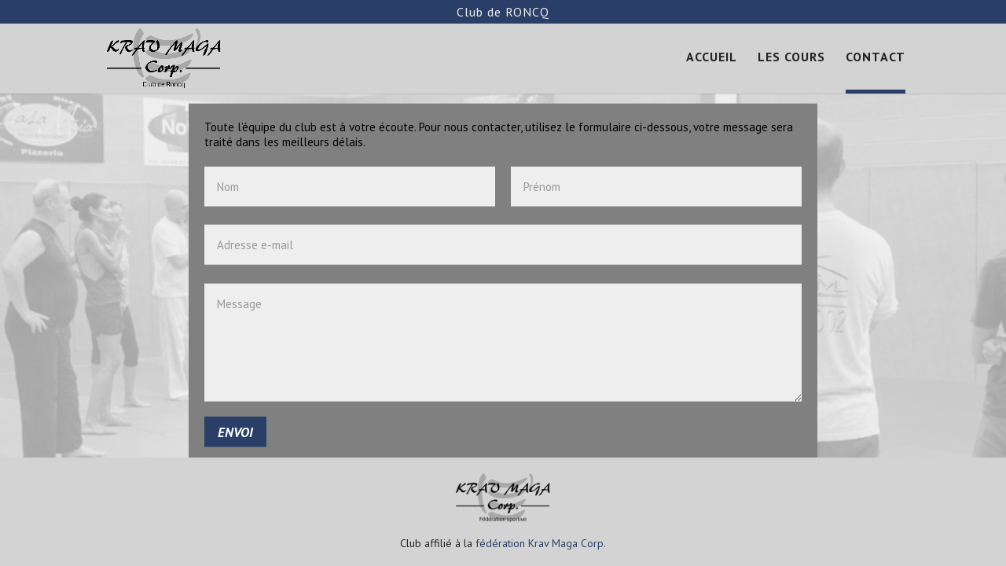

--- FILE ---
content_type: text/html; charset=UTF-8
request_url: http://www.krav-maga-roncq.fr/contact/
body_size: 10262
content:
<!DOCTYPE html>
<!--[if IE 6]>
<html id="ie6" lang="fr-FR">
<![endif]-->
<!--[if IE 7]>
<html id="ie7" lang="fr-FR">
<![endif]-->
<!--[if IE 8]>
<html id="ie8" lang="fr-FR">
<![endif]-->
<!--[if !(IE 6) | !(IE 7) | !(IE 8)  ]><!-->
<html lang="fr-FR">
<!--<![endif]-->
<head>
	<meta charset="UTF-8" />
			
	
	<link rel="pingback" href="http://www.krav-maga-roncq.fr/xmlrpc.php" />
	<link rel="stylesheet" href="https://use.fontawesome.com/releases/v5.5.0/css/all.css" integrity="sha384-B4dIYHKNBt8Bc12p+WXckhzcICo0wtJAoU8YZTY5qE0Id1GSseTk6S+L3BlXeVIU" crossorigin="anonymous">

		<!--[if lt IE 9]>
	<script src="http://www.krav-maga-roncq.fr/wp-content/themes/Divi/js/html5.js" type="text/javascript"></script>
	<![endif]-->

	<script type="text/javascript">
		document.documentElement.className = 'js';
	</script>

	<title>Contact | Krav Maga Roncq</title>
<link rel='dns-prefetch' href='//fonts.googleapis.com' />
<link rel='dns-prefetch' href='//s.w.org' />
<link rel="alternate" type="application/rss+xml" title="Krav Maga Roncq &raquo; Flux" href="http://www.krav-maga-roncq.fr/feed/" />
<link rel="alternate" type="application/rss+xml" title="Krav Maga Roncq &raquo; Flux des commentaires" href="http://www.krav-maga-roncq.fr/comments/feed/" />
		<script type="text/javascript">
			window._wpemojiSettings = {"baseUrl":"https:\/\/s.w.org\/images\/core\/emoji\/11\/72x72\/","ext":".png","svgUrl":"https:\/\/s.w.org\/images\/core\/emoji\/11\/svg\/","svgExt":".svg","source":{"concatemoji":"http:\/\/www.krav-maga-roncq.fr\/wp-includes\/js\/wp-emoji-release.min.js?ver=5.0.24"}};
			!function(e,a,t){var n,r,o,i=a.createElement("canvas"),p=i.getContext&&i.getContext("2d");function s(e,t){var a=String.fromCharCode;p.clearRect(0,0,i.width,i.height),p.fillText(a.apply(this,e),0,0);e=i.toDataURL();return p.clearRect(0,0,i.width,i.height),p.fillText(a.apply(this,t),0,0),e===i.toDataURL()}function c(e){var t=a.createElement("script");t.src=e,t.defer=t.type="text/javascript",a.getElementsByTagName("head")[0].appendChild(t)}for(o=Array("flag","emoji"),t.supports={everything:!0,everythingExceptFlag:!0},r=0;r<o.length;r++)t.supports[o[r]]=function(e){if(!p||!p.fillText)return!1;switch(p.textBaseline="top",p.font="600 32px Arial",e){case"flag":return s([55356,56826,55356,56819],[55356,56826,8203,55356,56819])?!1:!s([55356,57332,56128,56423,56128,56418,56128,56421,56128,56430,56128,56423,56128,56447],[55356,57332,8203,56128,56423,8203,56128,56418,8203,56128,56421,8203,56128,56430,8203,56128,56423,8203,56128,56447]);case"emoji":return!s([55358,56760,9792,65039],[55358,56760,8203,9792,65039])}return!1}(o[r]),t.supports.everything=t.supports.everything&&t.supports[o[r]],"flag"!==o[r]&&(t.supports.everythingExceptFlag=t.supports.everythingExceptFlag&&t.supports[o[r]]);t.supports.everythingExceptFlag=t.supports.everythingExceptFlag&&!t.supports.flag,t.DOMReady=!1,t.readyCallback=function(){t.DOMReady=!0},t.supports.everything||(n=function(){t.readyCallback()},a.addEventListener?(a.addEventListener("DOMContentLoaded",n,!1),e.addEventListener("load",n,!1)):(e.attachEvent("onload",n),a.attachEvent("onreadystatechange",function(){"complete"===a.readyState&&t.readyCallback()})),(n=t.source||{}).concatemoji?c(n.concatemoji):n.wpemoji&&n.twemoji&&(c(n.twemoji),c(n.wpemoji)))}(window,document,window._wpemojiSettings);
		</script>
		<meta content="Divi Enfant - DiviKit v." name="generator"/><style type="text/css">
img.wp-smiley,
img.emoji {
	display: inline !important;
	border: none !important;
	box-shadow: none !important;
	height: 1em !important;
	width: 1em !important;
	margin: 0 .07em !important;
	vertical-align: -0.1em !important;
	background: none !important;
	padding: 0 !important;
}
</style>
<link rel='stylesheet' id='wp-block-library-css'  href='http://www.krav-maga-roncq.fr/wp-includes/css/dist/block-library/style.min.css?ver=5.0.24' type='text/css' media='all' />
<link rel='stylesheet' id='divi-parent-style-css'  href='http://www.krav-maga-roncq.fr/wp-content/themes/Divi/style.css?ver=5.0.24' type='text/css' media='all' />
<link rel='stylesheet' id='divi-fonts-css'  href='http://fonts.googleapis.com/css?family=Open+Sans:300italic,400italic,600italic,700italic,800italic,400,300,600,700,800&#038;subset=latin,latin-ext' type='text/css' media='all' />
<link rel='stylesheet' id='et-gf-pt-sans-css'  href='http://fonts.googleapis.com/css?family=PT+Sans:400,400italic,700,700italic&#038;subset=latin,latin-ext,cyrillic' type='text/css' media='all' />
<link rel='stylesheet' id='divi-style-css'  href='http://www.krav-maga-roncq.fr/wp-content/themes/divi-enfant/style.css?ver=2.7.5' type='text/css' media='all' />
<link rel='stylesheet' id='et-shortcodes-css-css'  href='http://www.krav-maga-roncq.fr/wp-content/themes/Divi/epanel/shortcodes/css/shortcodes.css?ver=2.7.5' type='text/css' media='all' />
<link rel='stylesheet' id='et-shortcodes-responsive-css-css'  href='http://www.krav-maga-roncq.fr/wp-content/themes/Divi/epanel/shortcodes/css/shortcodes_responsive.css?ver=2.7.5' type='text/css' media='all' />
<link rel='stylesheet' id='magnific-popup-css'  href='http://www.krav-maga-roncq.fr/wp-content/themes/Divi/includes/builder/styles/magnific_popup.css?ver=2.7.5' type='text/css' media='all' />
<script type='text/javascript' src='http://www.krav-maga-roncq.fr/wp-includes/js/jquery/jquery.js?ver=1.12.4'></script>
<script type='text/javascript' src='http://www.krav-maga-roncq.fr/wp-includes/js/jquery/jquery-migrate.min.js?ver=1.4.1'></script>
<link rel='https://api.w.org/' href='http://www.krav-maga-roncq.fr/wp-json/' />
<link rel="EditURI" type="application/rsd+xml" title="RSD" href="http://www.krav-maga-roncq.fr/xmlrpc.php?rsd" />
<link rel="wlwmanifest" type="application/wlwmanifest+xml" href="http://www.krav-maga-roncq.fr/wp-includes/wlwmanifest.xml" /> 
<meta name="generator" content="WordPress 5.0.24" />
<link rel="canonical" href="http://www.krav-maga-roncq.fr/contact/" />
<link rel='shortlink' href='http://www.krav-maga-roncq.fr/?p=42' />
<link rel="alternate" type="application/json+oembed" href="http://www.krav-maga-roncq.fr/wp-json/oembed/1.0/embed?url=http%3A%2F%2Fwww.krav-maga-roncq.fr%2Fcontact%2F" />
<link rel="alternate" type="text/xml+oembed" href="http://www.krav-maga-roncq.fr/wp-json/oembed/1.0/embed?url=http%3A%2F%2Fwww.krav-maga-roncq.fr%2Fcontact%2F&#038;format=xml" />
<meta name="viewport" content="width=device-width, initial-scale=1.0, maximum-scale=1.0, user-scalable=0" />		<style id="theme-customizer-css">
					@media only screen and ( min-width: 767px ) {
				body, .et_pb_column_1_2 .et_quote_content blockquote cite, .et_pb_column_1_2 .et_link_content a.et_link_main_url, .et_pb_column_1_3 .et_quote_content blockquote cite, .et_pb_column_3_8 .et_quote_content blockquote cite, .et_pb_column_1_4 .et_quote_content blockquote cite, .et_pb_blog_grid .et_quote_content blockquote cite, .et_pb_column_1_3 .et_link_content a.et_link_main_url, .et_pb_column_3_8 .et_link_content a.et_link_main_url, .et_pb_column_1_4 .et_link_content a.et_link_main_url, .et_pb_blog_grid .et_link_content a.et_link_main_url, body .et_pb_bg_layout_light .et_pb_post p,  body .et_pb_bg_layout_dark .et_pb_post p { font-size: 16px; }
				.et_pb_slide_content, .et_pb_best_value { font-size: 18px; }
			}
							body { color: #3a3a3a; }
								h1, h2, h3, h4, h5, h6 { color: #204372; }
										.woocommerce #respond input#submit, .woocommerce-page #respond input#submit, .woocommerce #content input.button, .woocommerce-page #content input.button, .woocommerce-message, .woocommerce-error, .woocommerce-info { background: #243a72 !important; }
			#et_search_icon:hover, .mobile_menu_bar:before, .mobile_menu_bar:after, .et_toggle_slide_menu:after, .et-social-icon a:hover, .et_pb_sum, .et_pb_pricing li a, .et_pb_pricing_table_button, .et_overlay:before, .entry-summary p.price ins, .woocommerce div.product span.price, .woocommerce-page div.product span.price, .woocommerce #content div.product span.price, .woocommerce-page #content div.product span.price, .woocommerce div.product p.price, .woocommerce-page div.product p.price, .woocommerce #content div.product p.price, .woocommerce-page #content div.product p.price, .et_pb_member_social_links a:hover, .woocommerce .star-rating span:before, .woocommerce-page .star-rating span:before, .et_pb_widget li a:hover, .et_pb_filterable_portfolio .et_pb_portfolio_filters li a.active, .et_pb_filterable_portfolio .et_pb_portofolio_pagination ul li a.active, .et_pb_gallery .et_pb_gallery_pagination ul li a.active, .wp-pagenavi span.current, .wp-pagenavi a:hover, .nav-single a, .posted_in a { color: #243a72; }
			.et_pb_contact_submit, .et_password_protected_form .et_submit_button, .et_pb_bg_layout_light .et_pb_newsletter_button, .comment-reply-link, .form-submit input, .et_pb_bg_layout_light .et_pb_promo_button, .et_pb_bg_layout_light .et_pb_more_button, .woocommerce a.button.alt, .woocommerce-page a.button.alt, .woocommerce button.button.alt, .woocommerce-page button.button.alt, .woocommerce input.button.alt, .woocommerce-page input.button.alt, .woocommerce #respond input#submit.alt, .woocommerce-page #respond input#submit.alt, .woocommerce #content input.button.alt, .woocommerce-page #content input.button.alt, .woocommerce a.button, .woocommerce-page a.button, .woocommerce button.button, .woocommerce-page button.button, .woocommerce input.button, .woocommerce-page input.button { color: #243a72; }
			.footer-widget h4 { color: #243a72; }
			.et-search-form, .nav li ul, .et_mobile_menu, .footer-widget li:before, .et_pb_pricing li:before, blockquote { border-color: #243a72; }
			.et_pb_counter_amount, .et_pb_featured_table .et_pb_pricing_heading, .et_quote_content, .et_link_content, .et_audio_content, .et_pb_post_slider.et_pb_bg_layout_dark, .et_slide_in_menu_container { background-color: #243a72; }
							.container, .et_pb_row, .et_pb_slider .et_pb_container, .et_pb_fullwidth_section .et_pb_title_container, .et_pb_fullwidth_section .et_pb_title_featured_container, .et_pb_fullwidth_header:not(.et_pb_fullscreen) .et_pb_fullwidth_header_container { max-width: 1024px; }
			.et_boxed_layout #page-container, .et_fixed_nav.et_boxed_layout #page-container #top-header, .et_fixed_nav.et_boxed_layout #page-container #main-header, .et_boxed_layout #page-container .container, .et_boxed_layout #page-container .et_pb_row { max-width: 1184px; }
							a { color: #23426d; }
											.nav li ul { border-color: #193d72; }
							#top-header, #et-secondary-nav li ul { background-color: #1c3f68; }
							#et-secondary-nav li ul { background-color: #214c72; }
											.et_header_style_centered .mobile_nav .select_page, .et_header_style_split .mobile_nav .select_page, .et_nav_text_color_light #top-menu > li > a, .et_nav_text_color_dark #top-menu > li > a, #top-menu a, .et_mobile_menu li a, .et_nav_text_color_light .et_mobile_menu li a, .et_nav_text_color_dark .et_mobile_menu li a, #et_search_icon:before, .et_search_form_container input, span.et_close_search_field:after, #et-top-navigation .et-cart-info { color: #000000; }
			.et_search_form_container input::-moz-placeholder { color: #000000; }
			.et_search_form_container input::-webkit-input-placeholder { color: #000000; }
			.et_search_form_container input:-ms-input-placeholder { color: #000000; }
											#top-menu li a { font-size: 16px; }
			body.et_vertical_nav .container.et_search_form_container .et-search-form input { font-size: 16px !important; }
		
					#top-menu li a, .et_search_form_container input {
									font-weight: bold; font-style: normal; text-transform: uppercase; text-decoration: none; 													letter-spacing: 1px;
							}

			.et_search_form_container input::-moz-placeholder {
									font-weight: bold; font-style: normal; text-transform: uppercase; text-decoration: none; 													letter-spacing: 1px;
							}
			.et_search_form_container input::-webkit-input-placeholder {
									font-weight: bold; font-style: normal; text-transform: uppercase; text-decoration: none; 													letter-spacing: 1px;
							}
			.et_search_form_container input:-ms-input-placeholder {
									font-weight: bold; font-style: normal; text-transform: uppercase; text-decoration: none; 													letter-spacing: 1px;
							}
		
					#top-menu li.current-menu-ancestor > a, #top-menu li.current-menu-item > a,
			.et_color_scheme_red #top-menu li.current-menu-ancestor > a, .et_color_scheme_red #top-menu li.current-menu-item > a,
			.et_color_scheme_pink #top-menu li.current-menu-ancestor > a, .et_color_scheme_pink #top-menu li.current-menu-item > a,
			.et_color_scheme_orange #top-menu li.current-menu-ancestor > a, .et_color_scheme_orange #top-menu li.current-menu-item > a,
			.et_color_scheme_green #top-menu li.current-menu-ancestor > a, .et_color_scheme_green #top-menu li.current-menu-item > a { color: #234072; }
							#main-footer { background-color: #ffffff; }
											#main-footer .footer-widget h4 { color: #234577; }
							.footer-widget li:before { border-color: #22407c; }
						#footer-widgets .footer-widget li:before { top: 10.6px; }#et-footer-nav .bottom-nav li.current-menu-item a { color: #294b75; }									body .et_pb_button,
			.woocommerce a.button.alt, .woocommerce-page a.button.alt, .woocommerce button.button.alt, .woocommerce-page button.button.alt, .woocommerce input.button.alt, .woocommerce-page input.button.alt, .woocommerce #respond input#submit.alt, .woocommerce-page #respond input#submit.alt, .woocommerce #content input.button.alt, .woocommerce-page #content input.button.alt,
			.woocommerce a.button, .woocommerce-page a.button, .woocommerce button.button, .woocommerce-page button.button, .woocommerce input.button, .woocommerce-page input.button, .woocommerce #respond input#submit, .woocommerce-page #respond input#submit, .woocommerce #content input.button, .woocommerce-page #content input.button
			{
									 font-size: 17px;
													background: rgba(10,10,10,0);
													border-width: 0px !important;
													border-color: #2575a0;
													border-radius: 0px;
													font-weight: bold; font-style: italic; text-transform: uppercase; text-decoration: none; ;
											}
			body.et_pb_button_helper_class .et_pb_button,
			.woocommerce.et_pb_button_helper_class a.button.alt, .woocommerce-page.et_pb_button_helper_class a.button.alt, .woocommerce.et_pb_button_helper_class button.button.alt, .woocommerce-page.et_pb_button_helper_class button.button.alt, .woocommerce.et_pb_button_helper_class input.button.alt, .woocommerce-page.et_pb_button_helper_class input.button.alt, .woocommerce.et_pb_button_helper_class #respond input#submit.alt, .woocommerce-page.et_pb_button_helper_class #respond input#submit.alt, .woocommerce.et_pb_button_helper_class #content input.button.alt, .woocommerce-page.et_pb_button_helper_class #content input.button.alt,
			.woocommerce.et_pb_button_helper_class a.button, .woocommerce-page.et_pb_button_helper_class a.button, .woocommerce.et_pb_button_helper_class button.button, .woocommerce-page.et_pb_button_helper_class button.button, .woocommerce.et_pb_button_helper_class input.button, .woocommerce-page.et_pb_button_helper_class input.button, .woocommerce.et_pb_button_helper_class #respond input#submit, .woocommerce-page.et_pb_button_helper_class #respond input#submit, .woocommerce.et_pb_button_helper_class #content input.button, .woocommerce-page.et_pb_button_helper_class #content input.button {
							}
							body .et_pb_button:after,
			.woocommerce a.button.alt:after, .woocommerce-page a.button.alt:after, .woocommerce button.button.alt:after, .woocommerce-page button.button.alt:after, .woocommerce input.button.alt:after, .woocommerce-page input.button.alt:after, .woocommerce #respond input#submit.alt:after, .woocommerce-page #respond input#submit.alt:after, .woocommerce #content input.button.alt:after, .woocommerce-page #content input.button.alt:after,
			.woocommerce a.button:after, .woocommerce-page a.button:after, .woocommerce button.button:after, .woocommerce-page button.button:after, .woocommerce input.button:after, .woocommerce-page input.button:after, .woocommerce #respond input#submit:after, .woocommerce-page #respond input#submit:after, .woocommerce #content input.button:after, .woocommerce-page #content input.button:after
			{
															content: '9';
										font-size: 17px;
											}
							body .et_pb_button:hover,
			.woocommerce a.button.alt:hover, .woocommerce-page a.button.alt:hover, .woocommerce button.button.alt:hover, .woocommerce-page button.button.alt:hover, .woocommerce input.button.alt:hover, .woocommerce-page input.button.alt:hover, .woocommerce #respond input#submit.alt:hover, .woocommerce-page #respond input#submit.alt:hover, .woocommerce #content input.button.alt:hover, .woocommerce-page #content input.button.alt:hover,
			.woocommerce a.button:hover, .woocommerce-page a.button:hover, .woocommerce button.button, .woocommerce-page button.button:hover, .woocommerce input.button:hover, .woocommerce-page input.button:hover, .woocommerce #respond input#submit:hover, .woocommerce-page #respond input#submit:hover, .woocommerce #content input.button:hover, .woocommerce-page #content input.button:hover
			{
													background: rgba(255,255,255,0.31) !important;
																	border-radius: 0px;
											}
		
						h1, h2, h3, h4, h5, h6, .et_quote_content blockquote p, .et_pb_slide_description .et_pb_slide_title {
											font-weight: bold; font-style: normal; text-transform: uppercase; text-decoration: none; 																letter-spacing: 1px;
					
									}
		
		body.home-posts #left-area .et_pb_post .post-meta, body.archive #left-area .et_pb_post .post-meta, body.search #left-area .et_pb_post .post-meta, body.single #left-area .et_pb_post .post-meta { font-weight: normal; font-style: normal; text-transform: uppercase; text-decoration: none;  }																												
		@media only screen and ( min-width: 981px ) {
							.et_pb_section { padding: 5% 0; }
				.et_pb_section.et_pb_section_first { padding-top: inherit; }
				.et_pb_fullwidth_section { padding: 0; }
										.et_pb_row { padding: 5% 0; }
										h1 { font-size: 22px; }
				h2, .product .related h2, .et_pb_column_1_2 .et_quote_content blockquote p { font-size: 18px; }
				h3 { font-size: 16px; }
				h4, .et_pb_circle_counter h3, .et_pb_number_counter h3, .et_pb_column_1_3 .et_pb_post h2, .et_pb_column_1_4 .et_pb_post h2, .et_pb_blog_grid h2, .et_pb_column_1_3 .et_quote_content blockquote p, .et_pb_column_3_8 .et_quote_content blockquote p, .et_pb_column_1_4 .et_quote_content blockquote p, .et_pb_blog_grid .et_quote_content blockquote p, .et_pb_column_1_3 .et_link_content h2, .et_pb_column_3_8 .et_link_content h2, .et_pb_column_1_4 .et_link_content h2, .et_pb_blog_grid .et_link_content h2, .et_pb_column_1_3 .et_audio_content h2, .et_pb_column_3_8 .et_audio_content h2, .et_pb_column_1_4 .et_audio_content h2, .et_pb_blog_grid .et_audio_content h2, .et_pb_column_3_8 .et_pb_audio_module_content h2, .et_pb_column_1_3 .et_pb_audio_module_content h2, .et_pb_gallery_grid .et_pb_gallery_item h3, .et_pb_portfolio_grid .et_pb_portfolio_item h2, .et_pb_filterable_portfolio_grid .et_pb_portfolio_item h2 { font-size: 13px; }
				h5 { font-size: 11px; }
				h6 { font-size: 10px; }
				.et_pb_slide_description .et_pb_slide_title { font-size: 33px; }
				.woocommerce ul.products li.product h3, .woocommerce-page ul.products li.product h3, .et_pb_gallery_grid .et_pb_gallery_item h3, .et_pb_portfolio_grid .et_pb_portfolio_item h2, .et_pb_filterable_portfolio_grid .et_pb_portfolio_item h2, .et_pb_column_1_4 .et_pb_audio_module_content h2 { font-size: 11px; }
										.footer-widget h4 { font-size: 18px; }
										.et_header_style_left #et-top-navigation, .et_header_style_split #et-top-navigation  { padding: 35px 0 0 0; }
				.et_header_style_left #et-top-navigation nav > ul > li > a, .et_header_style_split #et-top-navigation nav > ul > li > a { padding-bottom: 35px; }
				.et_header_style_split .centered-inline-logo-wrap { width: 70px; margin: -70px 0; }
				.et_header_style_split .centered-inline-logo-wrap #logo { max-height: 70px; }
				.et_pb_svg_logo.et_header_style_split .centered-inline-logo-wrap #logo { height: 70px; }
				.et_header_style_centered #top-menu > li > a { padding-bottom: 13px; }
				.et_header_style_slide #et-top-navigation, .et_header_style_fullscreen #et-top-navigation { padding: 26px 0 26px 0 !important; }
									.et_header_style_centered #main-header .logo_container { height: 70px; }
														#logo { max-height: 90%; }
				.et_pb_svg_logo #logo { height: 90%; }
																									.et-fixed-header#top-header, .et-fixed-header#top-header #et-secondary-nav li ul { background-color: #214172; }
													.et-fixed-header #top-menu li a { font-size: 16px; }
										.et-fixed-header #top-menu a, .et-fixed-header #et_search_icon:before, .et-fixed-header #et_top_search .et-search-form input, .et-fixed-header .et_search_form_container input, .et-fixed-header .et_close_search_field:after, .et-fixed-header #et-top-navigation .et-cart-info { color: #000000 !important; }
				.et-fixed-header .et_search_form_container input::-moz-placeholder { color: #000000 !important; }
				.et-fixed-header .et_search_form_container input::-webkit-input-placeholder { color: #000000 !important; }
				.et-fixed-header .et_search_form_container input:-ms-input-placeholder { color: #000000 !important; }
										.et-fixed-header #top-menu li.current-menu-ancestor > a,
				.et-fixed-header #top-menu li.current-menu-item > a { color: #284682 !important; }
						
					}
		@media only screen and ( min-width: 1280px) {
			.et_pb_row { padding: 64px 0; }
			.et_pb_section { padding: 64px 0; }
			.single.et_pb_pagebuilder_layout.et_full_width_page .et_post_meta_wrapper { padding-top: 192px; }
			.et_pb_section.et_pb_section_first { padding-top: inherit; }
			.et_pb_fullwidth_section { padding: 0; }
		}
		@media only screen and ( max-width: 980px ) {
										.et_header_style_centered .mobile_nav .select_page, .et_header_style_split .mobile_nav .select_page, .et_mobile_menu li a, .mobile_menu_bar:before, .et_nav_text_color_light #top-menu > li > a, .et_nav_text_color_dark #top-menu > li > a, #top-menu a, .et_mobile_menu li a, #et_search_icon:before, #et_top_search .et-search-form input, .et_search_form_container input, #et-top-navigation .et-cart-info { color: #303030; }
				.et_close_search_field:after { color: #303030 !important; }
				.et_search_form_container input::-moz-placeholder { color: #303030; }
				.et_search_form_container input::-webkit-input-placeholder { color: #303030; }
				.et_search_form_container input:-ms-input-placeholder { color: #303030; }
																.et_pb_section { padding: 0px 0; }
				.et_pb_section.et_pb_section_first { padding-top: inherit; }
				.et_pb_section.et_pb_fullwidth_section { padding: 0; }
								}
		@media only screen and ( max-width: 767px ) {
														}
	</style>

					<style class="et_heading_font">
				h1, h2, h3, h4, h5, h6 {
					font-family: 'PT Sans', Helvetica, Arial, Lucida, sans-serif;				}
				</style>
							<style class="et_body_font">
				body, input, textarea, select {
					font-family: 'PT Sans', Helvetica, Arial, Lucida, sans-serif;				}
				</style>
			
	
	<style id="module-customizer-css">
			</style>

	<link rel="shortcut icon" href="http://www.krav-maga-roncq.fr/wp-content/uploads/2016/08/favicon.png" /><link rel="icon" href="http://www.krav-maga-roncq.fr/wp-content/uploads/2016/08/favicon.png" sizes="32x32" />
<link rel="icon" href="http://www.krav-maga-roncq.fr/wp-content/uploads/2016/08/favicon.png" sizes="192x192" />
<link rel="apple-touch-icon-precomposed" href="http://www.krav-maga-roncq.fr/wp-content/uploads/2016/08/favicon.png" />
<meta name="msapplication-TileImage" content="http://www.krav-maga-roncq.fr/wp-content/uploads/2016/08/favicon.png" />
		<style type="text/css" id="wp-custom-css">
			/*------ GLOBAL ------*/

body {
	color: #232323;
}

a, h1, h2, h3, h4, h5, h6 {
	color: #293F68;
}

a:hover {
	font-weight: bold;
}

body #page-container .et_pb_button {
	background-color: #293F68 !important;
	color: #FFFFFF;
}

.page-template-template-footer-fixed footer#main-footer {
	position: fixed;
	width: 100%;
	bottom: 0;
}

.et_pb_scroll_top.et-pb-icon {
	background: #293F68;
}

/*------ CONTAINER ------*/

.et_fixed_nav.et_show_nav #page-container {
	padding-top: 117px !important;
}

#main-content .container {
	padding-top: 32px;
}

.main_title {
	display: none;
}

/*------ ZONE NOM DU CLUB ------*/

.nvc_widget {
	width: 100%;
	height: 30px;
	text-align: center;
	background-color: #293F68;
}

.nvc_widget h1.nvc_title {
	line-height: 30px;
	font-size: 16px;
	text-transform: initial;
	font-weight: normal;
	color: #EFEFEF;
}

/*------ NAVBAR ------*/

.et_fixed_nav #main-header {
	background-color: #d3d3d3;
}

#top-menu a {
	color: #232323;
}

#top-menu li.current-menu-item > a {
	border-bottom: 5px solid #293F68;
	color: #232323;
}

.et-fixed-header #top-menu li.current-menu-item > a {
    color: #232323 !important;
}

/*------ FOOTER ------*/

footer#main-footer {
	background-color: #d3d3d3 !important;
}

footer#main-footer .container #footer-widgets {
	padding-top: 20px;
	text-align: center;
}

footer#main-footer .container #footer-widgets .footer-widget {
	margin: 0;
}

footer#main-footer .container #footer-widgets .footer-widget .et_pb_widget {
	float: none;
}

footer#main-footer .container #footer-widgets .footer-widget .et_pb_widget img {
	width: 120px;
}
 
footer#main-footer #footer-bottom {
	padding-top: 5px;
	background-color: transparent;
}

footer#main-footer #footer-bottom #footer-info {
	float: none;
	font-size: 14px;
	text-align: center;
	color: #232323;
}

footer#main-footer #footer-bottom #footer-info a {
	font-weight: normal;
	color: #293F68;
	transition: none;
}

footer#main-footer #footer-bottom #footer-info a:hover {
	opacity: 1;
	font-weight: bold;
}

/*------ ACCUEIL ------*/

.bandeau_news {
	padding-top: 0;
}

.et_pb_row.et_pb_row_fullwidth.bandeau_news_fond {
	width: 100% !important;
	max-width: 100% !important;
	padding: 40px 0;
}

.bandeau_news_texte p:before {
	content: '\f101';
	padding-right: 10px;
	font-family: 'Font Awesome 5 Free';
	font-weight: bold;
	color: #293F68;
}

.description_krav_maga {
	padding-left: 15px;
	border-left: 5px solid #293F68;
}

.section_accueil {
	display: flex;
	align-items: center;
}

.et_pb_section_sticky .et_pb_row:last-child.section_accueil {
	padding-bottom: 64px !important;
}

.texte_accueil {
	margin-bottom: 60px !important;
}

.texte_accueil h2 {
	width: -moz-fit-content;
	width: -webkit-fit-content;
	width: fit-content;
	margin-bottom: 40px;
	font-size: 18px;
	font-weight: normal;
	text-align: center;
	text-transform: initial;
	letter-spacing: 0;
	border-bottom: 3px solid #293F68;
	color: #232323;
}

body #page-container .et_pb_button_0:hover:after {
	font-weight: bold;
}

/*------ COURS ------*/

.et_pb_section_0.cours_section_1 {
	padding-top: 40px;
	padding-bottom: 50px !important;
}

.et_pb_section_0.cours_section_1 .et_pb_row_0 {
	padding-bottom: 30px;
}

.et_pb_section_0.cours_section_1 .et_pb_row_1 {
	display: flex;
	align-items: center;
}

.et_pb_section_1.et_pb_section.cours_section_2 {
	padding-top: 40px;
	padding-bottom: 50px;
	background-color: #d3d3d3 !important;
}

.et_pb_section_1.et_pb_section.cours_section_2 .et_pb_row_2 {
	padding-bottom: 30px;
}

.titre_section h3 {
	font-size: 22px;
}

.et_pb_blurb_position_left .et-pb-icon, .et_pb_blurb_position_right .et-pb-icon {
	color: #293F68 !important;
}

.cours_section_3 .et_pb_row_4, .cours_section_3 .et_pb_row_5 {
	padding-top: 40px;
	padding-bottom: 50px;
}

.tableau_planning_cours {
	max-width: 660px;
	margin: 0 auto;
}

.tableau_planning_cours table {
	margin: 0;
}

.tableau_planning_cours thead td {
	padding-top: 15px;
	padding-bottom: 15px;
	border: none;
	font-size: 16px;
	text-align: center;
	text-transform: uppercase;
	color: #efefef;
}

.tableau_planning_cours tbody td {
	border: 1px solid #c1c1c1;
	font-size: 16px;
}

.tableau_planning_cours tbody td span.tableau_new {
	font-size: 11px;
	font-style: italic;
}

.tableau_planning_cours tbody td a:before {
	display: inline-block;
	content: '\f101';
	padding-right: 10px;
	font-family: 'Font Awesome 5 Free';
	font-weight: bold;
	transition: all .3s;
}

.tableau_planning_cours tbody td a:hover:before {
	transform: translateX(5px);
}

/*------ CONTACT ------*/

.formulaire_contact {
	position: absolute;
	width: 100%;
	height: 100vh;
	top: 0;
}

.formulaire_contact:before {
	position: absolute;
	content: '';
	top: 0; right: 0; bottom: 0; left: 0;
	background-color: #eeeeeeaa;
}

.formulaire_contact .et_pb_text {
	padding: 20px 20px 0;
	color: #000;
}

.formulaire_contact .et_pb_row_0 {
	position: absolute;
	top: 50%;
	left: 50%;
	transform: translate(-50%, -50%);
	background-color: #808080;
}

.formulaire_contact .et_pb_contact_field {
	padding: 0 10px;
}

.formulaire_contact .et_pb_contact .et_contact_bottom_container {
	margin-left: 10px;
	float: none;
	text-align: left;
}

.formulaire_contact .et_pb_contact_form {
	margin-left: 0;
	padding: 0 10px 20px;
}

.formulaire_contact .et_pb_contact .et_pb_contact_submit {
	margin: 0;
	background-color: #293F68;
	color: #efefef;
}

.formulaire_contact .et_pb_contact .et_pb_contact_submit:after {
	font-weight: bold;
}

/*------ ARTICLE ------*/

article.et_pb_post {
	margin-bottom: 35px;
	padding-bottom: 30px;
	border-bottom: 1px solid #eee;
}

article.et_pb_post:last-child {
	border: none;
}

article.et_pb_post p {
	color: #232323 !important;
	line-height: 20px;
}

article.et_pb_post h1.entry-title, article.et_pb_post h2.entry-title {
	margin-top: 0;
	padding-bottom: 5px;
	font-size: 20px;
	color: #293F68 !important;
}

article.et_pb_post p.post-meta {
	color: #232323 !important;
}

article.et_pb_post p.post-meta:after {
	content: '';
	display: block;
	width: 50px;
	height: 2px;
	background-color: #293F68;
}

article.et_pb_post p.post-meta span.published {
	display: block;
	margin-bottom: 5px;
	font-style: italic;
}

article.et_pb_post p.post-meta span.published:before {
	content: '\f073';
	padding-right: 5px;
	font-family: 'Font Awesome 5 Free';
	font-style: normal;
}

article.et_pb_post a.lien_article {
	font-weight: bold;
}

article.et_pb_post a.lien_article:before {
	display: inline-block;
	content: '\f101';
	padding-right: 10px;
	font-family: 'Font Awesome 5 Free';
	font-weight: bold;
	color: #293F68;
	transition: all .3s;
}

article.et_pb_post a.lien_article:hover:before {
	transform: translateX(5px);
}

.et_pb_post .entry-content {
	padding-top: 0;
}

.single.et_pb_pagebuilder_layout.et_full_width_page .et_post_meta_wrapper {
	width: 100%;
	max-width: 1024px;
}

.single.et_pb_pagebuilder_layout.et_full_width_page .et_post_meta_wrapper {
	padding-top: 32px;
}

.et_pb_pagebuilder_layout.single.et_full_width_page #page-container .et_pb_row {
    width: 100%;
}

.page_blog {
	padding-top: 50px;
	padding-bottom: 0;
}

.category-actualites-club-krav-maga-roncq .et_pb_section {
	padding: 16px 0;
}

.category-actualites-club-krav-maga-roncq .et_pb_section .et_pb_row {
	width: 100%;
	padding: 16px 0 0;
}

.category-actualites-club-krav-maga-roncq .et_pb_section .et_pb_row:first-child {
	padding: 0;
}

.category-actualites-club-krav-maga-roncq .et_pb_section .et_pb_column_single {
    padding: 16px 0;
}

.category-actualites-club-krav-maga-roncq .et_pb_section .et_pb_row_inner {
    padding: 8px 0;
}

.page_blog .pagination {
	margin-top: -30px;
	margin-bottom: 50px;
}

/*------ SLIDER ------*/

.et-pb-slider-arrows .et-pb-arrow-prev {
	left: 22px;
	opacity: 1;
	background-color: #efefefdd;
}

.et-pb-slider-arrows .et-pb-arrow-next {
	right: 22px;
	opacity: 1;
	background-color: #efefefdd;
}

.et-pb-slider-arrows .et-pb-arrow-prev:hover {
	left: 15px;
	background-color: #efefefff;
}

.et-pb-slider-arrows .et-pb-arrow-next:hover {
	right: 15px;
	background-color: #efefefff;
}



/*--------- RESPONSIVE ---------*/

/*------ TABLETTE ------*/

@media screen and (max-width: 1024px) {	
	.single.et_pb_pagebuilder_layout.et_full_width_page #main-content .container {
		max-width: 80%;
	}

	/*------ SLIDER ------*/
	
	.et-pb-slider-arrows .et-pb-arrow-prev, .et-pb-slider-arrows .et-pb-arrow-next {
		margin-top: -20px;
		font-size: 40px;
	}
	
	.et-pb-slider-arrows .et-pb-arrow-prev:hover, .et_pb_slider:hover .et-pb-arrow-prev, .et_mobile_device .et-pb-arrow-prev {
	left: 22px;
}

.et-pb-slider-arrows .et-pb-arrow-next:hover, .et_pb_slider:hover .et-pb-arrow-next, .et_mobile_device .et-pb-arrow-next {
	right: 22px;
}

}


/*------ TABLETTE PLUS PETITE ------*/

@media screen and (max-width: 980px) {
	
	/*------ CONTAINER ------*/
	
	.et_fixed_nav.et_show_nav #page-container {
    padding-top: 110px !important;
	}
	
	/*------ NAVBAR ------*/
	
	#logo {
		max-height: 80%;
	}
	
	.mobile_menu_bar:before, .et_overlay:before {
		color: #293F68;
	}
	
	.et_mobile_menu {
		padding: 5px 30px;
		border-color: #293F68;
		background-color: #d3d3d3;
	}
	
	.et_mobile_menu li a {
		margin: 15px 0;
		padding: 0 15px;
		text-transform: uppercase;
		letter-spacing: 1px;
		border: 0;
	}
	
	.et_mobile_menu li a:hover {
    opacity: 1;
    background-color: transparent;
	}
	
	.et_mobile_menu li.current_page_item a {
		border-left: 3px solid #293F68;
	}
	
	/*------ FOOTER ------*/
	
	footer#main-footer .container #footer-widgets {
		padding: 20px 0 0;
	}
	
	footer#main-footer .container #footer-widgets .footer-widget {
		width: 100% !important;
		margin: 0 !important;
		float: none;
	}
	
	/*------ ACCUEIL ------*/
	
	.section_accueil {
		flex-wrap: wrap;
		padding-top: 0;
	}
	
	.et_pb_section_sticky .et_pb_row:last-child.section_accueil {
		padding-bottom: 50px !important;
	}
	
	.texte_accueil {
		margin-bottom: 30px !important;
	}
	
	/*------ COURS ------*/
		
	.et_pb_section_0.cours_section_1 .et_pb_row_0 {
		padding: 0;
	}
	
	.et_pb_section_0.cours_section_1 .et_pb_row_0 .et_pb_column_4_4 {
		margin-bottom: 20px;
	}
	
	.et_pb_section_0.cours_section_1 .et_pb_row_1 {
		flex-wrap: wrap;
		padding: 0;
	}

	.et_pb_section_1.et_pb_section.cours_section_2 .et_pb_row_2 {
		padding: 0;
	}

	.et_pb_section_1.et_pb_section.cours_section_2 .et_pb_row_2 .et_pb_column_4_4 {
		margin-bottom: 20px;
	}
	
	.et_pb_section_1.et_pb_section.cours_section_2 .et_pb_row_3 {
		padding: 0;
	}
	
	.et_pb_section_1.et_pb_section.cours_section_2 .et_pb_row_4 {
		padding: 0;
	}
	
}


/*------ PETITE TABLETTE ------*/

@media screen and (max-width: 600px) {
	
	/*------ GLOBAL ------*/
	
	.page-template-template-footer-fixed footer#main-footer {
		position: relative;
		width: 100%;
		bottom: 0;
	}
	
		/*------ CONTACT ------*/
	
	.formulaire_contact {
		position: relative;
		height: auto;
		padding-bottom: 280px;
	}
	
	.formulaire_contact .et_pb_row_0 {
		position: relative;
		top: 70px;
		left: auto;
		padding: 0;
		transform: translate(0, 0);
	}

}
	

/*------ MOBILE ------*/

@media screen and (max-width: 480px) {
	
	/*------ ACCUEIL ------*/
	.et_pb_row.et_pb_row_fullwidth.bandeau_news_fond {
		padding: 40px;
	}
	
	/*------ CONTACT ------*/
	
	.formulaire_contact {
		padding-bottom: 200px;
	}
	
	/*------ SLIDER ------*/
	
	.et-pb-slider-arrows .et-pb-arrow-prev, .et-pb-slider-arrows .et-pb-arrow-next {
		margin-top: -15px;
		font-size: 30px;
	}
	
}


/*------ MOBILE + PETIT ------*/

@media screen and (max-width: 400px) {
	
	/*------ COURS ------*/
	
	.entry-content tr td, body.et-pb-preview #main-content .container tr td {
		    padding: 4px 15px;
	}
	
	.tableau_planning_cours tbody td {
		font-size: 14px;
	}
	
	.tableau_planning_cours thead td {
		padding: 15px 35px;
	}
	
}		</style>
	</head>
<body class="page-template page-template-template-footer-fixed page-template-template-footer-fixed-php page page-id-42 et_button_left et_button_custom_icon et_pb_button_helper_class et_fixed_nav et_show_nav et_cover_background et_pb_gutter osx et_pb_gutters3 et_primary_nav_dropdown_animation_fade et_secondary_nav_dropdown_animation_fade et_pb_footer_columns1 et_header_style_left et_pb_pagebuilder_layout et_full_width_page chrome">
  
	<div id="page-container">
    

	
	
		<header id="main-header" data-height-onload="70">
		    <!-- Ajout de la zone widget au dessus de la navbar -->
                        <div id="header-widget-area" class="nwa-header-widget widget-area" role="complementary">
            <div class="nvc_widget"><h1 class="nvc_title">Club de RONCQ</h1>			<div class="textwidget"></div>
		</div>            </div>
                        <!-- fin -->
			<div class="container clearfix et_menu_container">
							<div class="logo_container">
					<span class="logo_helper"></span>
					<a href="http://www.krav-maga-roncq.fr/">
						<img src="http://www.krav-maga-roncq.fr/wp-content/uploads/2018/12/logo-krav-maga-corp-club-roncq.png" alt="Krav Maga Roncq" id="logo" data-height-percentage="90" />
					</a>
				</div>
				<div id="et-top-navigation" data-height="70" data-fixed-height="40">
											<nav id="top-menu-nav">
						<ul id="top-menu" class="nav"><li id="menu-item-49" class="menu-item menu-item-type-post_type menu-item-object-page menu-item-home menu-item-49"><a href="http://www.krav-maga-roncq.fr/">Accueil</a></li>
<li id="menu-item-48" class="menu-item menu-item-type-post_type menu-item-object-page menu-item-48"><a href="http://www.krav-maga-roncq.fr/les-cours/">Les cours</a></li>
<li id="menu-item-47" class="menu-item menu-item-type-post_type menu-item-object-page current-menu-item page_item page-item-42 current_page_item menu-item-47"><a href="http://www.krav-maga-roncq.fr/contact/">Contact</a></li>
</ul>						</nav>
					
					
					
					
					<div id="et_mobile_nav_menu">
				<div class="mobile_nav closed">
					<span class="select_page">Sélectionner une page</span>
					<span class="mobile_menu_bar mobile_menu_bar_toggle"></span>
				</div>
			</div>				</div> <!-- #et-top-navigation -->
			</div> <!-- .container -->
			<div class="et_search_outer">
				<div class="container et_search_form_container">
					<form role="search" method="get" class="et-search-form" action="http://www.krav-maga-roncq.fr/">
					<input type="search" class="et-search-field" placeholder="Rechercher &hellip;" value="" name="s" title="Rechercher:" />					</form>
					<span class="et_close_search_field"></span>
				</div>
			</div>
		</header> <!-- #main-header -->

		<div id="et-main-area">
<div id="main-content">


			
				<article id="post-42" class="post-42 page type-page status-publish hentry">

				
					<div class="entry-content">
					<div class="et_pb_section formulaire_contact et_pb_section_0 et_pb_with_background et_section_regular">
				
				
					
					<div class=" et_pb_row et_pb_row_0">
				
				<div class="et_pb_column et_pb_column_4_4  et_pb_column_0">
				
				<div class="et_pb_text et_pb_module et_pb_bg_layout_light et_pb_text_align_left  et_pb_text_0">
				
<p>Toute l’équipe du club est à votre écoute. Pour nous contacter, utilisez le formulaire ci-dessous, votre message sera traité dans les meilleurs délais.</p>

			</div> <!-- .et_pb_text -->
			<div id="et_pb_contact_form_0" class="et_pb_module et_pb_contact_form_container clearfix  et_pb_contact_form_0" data-form_unique_num="0" data-redirect_url="http://www.krav-maga-roncq.fr">
				
				<div class="et-pb-contact-message"></div>
				
				<div class="et_pb_contact">
					<form class="et_pb_contact_form clearfix" method="post" action="http://www.krav-maga-roncq.fr/contact/">
						
<p class="et_pb_contact_field et_pb_contact_field_0 et_pb_contact_field_half">
				<label for="et_pb_contact_name_1" class="et_pb_contact_form_label">Nom</label>
				<input type="text" id="et_pb_contact_name_1" class="input" value="Nom" name="et_pb_contact_name_1" data-required_mark="required" data-field_type="input" data-original_id="name">
			</p><p class="et_pb_contact_field et_pb_contact_field_1 et_pb_contact_field_half et_pb_contact_field_last">
				<label for="et_pb_contact_firstname_1" class="et_pb_contact_form_label">Prénom</label>
				<input type="text" id="et_pb_contact_firstname_1" class="input" value="Prénom" name="et_pb_contact_firstname_1" data-required_mark="required" data-field_type="input" data-original_id="firstname">
			</p><p class="et_pb_contact_field et_pb_contact_field_2 et_pb_contact_field_last">
				<label for="et_pb_contact_email_1" class="et_pb_contact_form_label">Adresse e-mail</label>
				<input type="text" id="et_pb_contact_email_1" class="input" value="Adresse e-mail" name="et_pb_contact_email_1" data-required_mark="required" data-field_type="email" data-original_id="email">
			</p><p class="et_pb_contact_field et_pb_contact_field_3 et_pb_contact_field_last">
				<label for="et_pb_contact_message_1" class="et_pb_contact_form_label">Message</label>
				<textarea name="et_pb_contact_message_1" id="et_pb_contact_message_1" class="et_pb_contact_message input" data-required_mark="required" data-field_type="text" data-original_id="message">Message</textarea>
			</p>

						<input type="hidden" value="et_contact_proccess" name="et_pb_contactform_submit_0">
						<input type="text" value="" name="et_pb_contactform_validate_0" class="et_pb_contactform_validate_field" />
						<div class="et_contact_bottom_container">
							
							<button type="submit" class="et_pb_contact_submit et_pb_button">Envoi</button>
						</div>
						<input type="hidden" id="_wpnonce-et-pb-contact-form-submitted" name="_wpnonce-et-pb-contact-form-submitted" value="5b0c049973" /><input type="hidden" name="_wp_http_referer" value="/contact/" />
					</form>
				</div> <!-- .et_pb_contact -->
			</div> <!-- .et_pb_contact_form_container -->
			
			</div> <!-- .et_pb_column -->
					
			</div> <!-- .et_pb_row -->
				
			</div> <!-- .et_pb_section -->
					</div> <!-- .entry-content -->

				
				</article> <!-- .et_pb_post -->

			

</div> <!-- #main-content -->


	<span class="et_pb_scroll_top et-pb-icon"></span>


			<footer id="main-footer">
				
<div class="container">
	<div id="footer-widgets" class="clearfix">
	<div class="footer-widget"><div id="media_image-2" class="fwidget et_pb_widget widget_media_image"><a href="http://www.krav-maga-corp.net/" target="_blank"><img width="300" height="157" src="http://www.krav-maga-roncq.fr/wp-content/uploads/2018/12/logo-krav-maga-corp-federation-sportive-noir-300x157.png" class="image wp-image-215  attachment-medium size-medium" alt="logo-krav-maga-corp" style="max-width: 100%; height: auto;" srcset="http://www.krav-maga-roncq.fr/wp-content/uploads/2018/12/logo-krav-maga-corp-federation-sportive-noir-300x157.png 300w, http://www.krav-maga-roncq.fr/wp-content/uploads/2018/12/logo-krav-maga-corp-federation-sportive-noir.png 623w" sizes="(max-width: 300px) 100vw, 300px" /></a></div> <!-- end .fwidget --></div> <!-- end .footer-widget -->	</div> <!-- #footer-widgets -->
</div>	<!-- .container -->

		
				<div id="footer-bottom">
					<div class="container clearfix">
				
						<p id="footer-info">Club affilié à la <a href="http://www.krav-maga-corp.net/" target="_blank">fédération Krav Maga Corp.</a></p>
					</div>	<!-- .container -->
				</div>
			</footer> <!-- #main-footer -->
		</div> <!-- #et-main-area -->


	</div> <!-- #page-container -->

	<style type="text/css" id="et-builder-advanced-style">
				
.et_pb_section_0.et_pb_section { background-color:#ffffff !important; }
.et_pb_contact_form_0.et_pb_contact_form_container .input { font-size: 15px; line-height: 1.3em; }
.et_pb_text_0 p { line-height: 1.3em; }
.et_pb_text_0 { font-size: 15px; line-height: 1.3em; }
.et_pb_row_0 { max-width:800px !important; }
.et_pb_section_0 { background-image:url(http://www.krav-maga-roncq.fr/wp-content/uploads/2016/09/DSC04354-copie.jpg); }
.et_pb_contact_field_3.et_pb_contact_field .input { font-size: 15px; line-height: 1.3em; }
.et_pb_contact_field_1.et_pb_contact_field .input { font-size: 15px; line-height: 1.3em; }
.et_pb_contact_field_0.et_pb_contact_field .input { font-size: 15px; line-height: 1.3em; }
.et_pb_contact_field_2.et_pb_contact_field .input { font-size: 15px; line-height: 1.3em; }

@media only screen and ( min-width: 981px ) {
	.et_pb_row_0 { padding-top: 0px; padding-bottom: 0px; }
	.et_pb_section_0 { padding-top: 64px; padding-bottom: 0px; }
}

@media only screen and ( max-width: 980px ) {
	.et_pb_contact_field_3.et_pb_contact_field .input { font-size: 15px; line-height: 1.3em; }
	.et_pb_contact_field_2.et_pb_contact_field .input { font-size: 15px; line-height: 1.3em; }
	.et_pb_contact_field_1.et_pb_contact_field .input { font-size: 15px; line-height: 1.3em; }
	.et_pb_contact_field_0.et_pb_contact_field .input { font-size: 15px; line-height: 1.3em; }
}

@media only screen and ( max-width: 767px ) {
	.et_pb_contact_field_3.et_pb_contact_field .input { font-size: 15px; line-height: 1.3em; }
	.et_pb_contact_field_2.et_pb_contact_field .input { font-size: 15px; line-height: 1.3em; }
	.et_pb_contact_field_1.et_pb_contact_field .input { font-size: 15px; line-height: 1.3em; }
	.et_pb_contact_field_0.et_pb_contact_field .input { font-size: 15px; line-height: 1.3em; }
}
			</style><script type='text/javascript' src='http://www.krav-maga-roncq.fr/wp-content/themes/Divi/includes/builder/scripts/frontend-builder-global-functions.js?ver=2.7.5'></script>
<script type='text/javascript' src='http://www.krav-maga-roncq.fr/wp-content/themes/Divi/includes/builder/scripts/jquery.mobile.custom.min.js?ver=2.7.5'></script>
<script type='text/javascript' src='http://www.krav-maga-roncq.fr/wp-content/themes/Divi/js/custom.js?ver=2.7.5'></script>
<script type='text/javascript' src='http://www.krav-maga-roncq.fr/wp-content/themes/Divi/js/smoothscroll.js?ver=2.7.5'></script>
<script type='text/javascript' src='http://www.krav-maga-roncq.fr/wp-content/themes/Divi/includes/builder/scripts/jquery.fitvids.js?ver=2.7.5'></script>
<script type='text/javascript' src='http://www.krav-maga-roncq.fr/wp-content/themes/Divi/includes/builder/scripts/waypoints.min.js?ver=2.7.5'></script>
<script type='text/javascript' src='http://www.krav-maga-roncq.fr/wp-content/themes/Divi/includes/builder/scripts/jquery.magnific-popup.js?ver=2.7.5'></script>
<script type='text/javascript'>
/* <![CDATA[ */
var et_pb_custom = {"ajaxurl":"http:\/\/www.krav-maga-roncq.fr\/wp-admin\/admin-ajax.php","images_uri":"http:\/\/www.krav-maga-roncq.fr\/wp-content\/themes\/Divi\/images","builder_images_uri":"http:\/\/www.krav-maga-roncq.fr\/wp-content\/themes\/Divi\/includes\/builder\/images","et_frontend_nonce":"0d14c67e8d","subscription_failed":"Veuillez v\u00e9rifier les champs ci-dessous pour vous assurer que vous avez entr\u00e9 les informations correctes.","et_ab_log_nonce":"dc04c209ae","fill_message":"S'il vous pla\u00eet, remplissez les champs suivants:","contact_error_message":"Veuillez corriger les erreurs suivantes :","invalid":"E-mail non valide","captcha":"Captcha","prev":"Pr\u00e9c\u00e9dent","previous":"Pr\u00e9c\u00e9dente","next":"Prochaine","wrong_captcha":"Vous avez entr\u00e9 le mauvais num\u00e9ro dans le captcha.","is_builder_plugin_used":"","is_divi_theme_used":"1","widget_search_selector":".widget_search","is_ab_testing_active":"","page_id":"42","unique_test_id":"","ab_bounce_rate":"5","is_cache_plugin_active":"no","is_shortcode_tracking":""};
/* ]]> */
</script>
<script type='text/javascript' src='http://www.krav-maga-roncq.fr/wp-content/themes/Divi/includes/builder/scripts/frontend-builder-scripts.js?ver=2.7.5'></script>
<script type='text/javascript' src='http://www.krav-maga-roncq.fr/wp-includes/js/wp-embed.min.js?ver=5.0.24'></script>
</body>
</html>